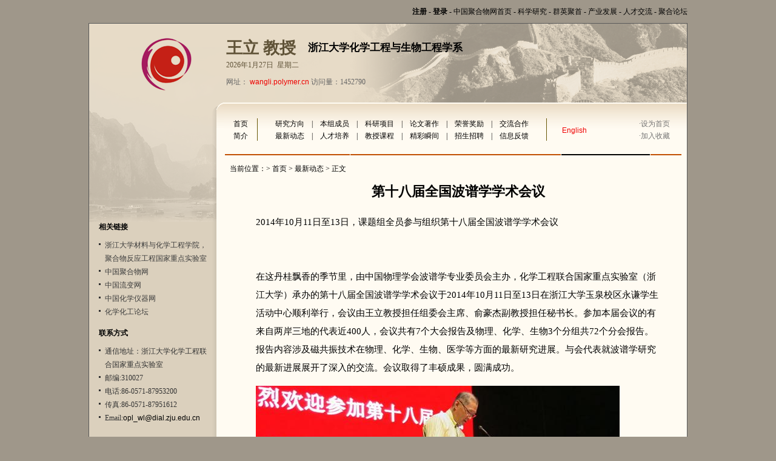

--- FILE ---
content_type: text/html; charset=utf-8
request_url: http://www.polymer.cn/ss/wangli/newsshow_3512.html
body_size: 8681
content:


<!DOCTYPE html PUBLIC "-//W3C//DTD XHTML 1.0 Transitional//EN" "http://www.w3.org/TR/xhtml1/DTD/xhtml1-transitional.dtd">

<html xmlns="http://www.w3.org/1999/xhtml" >
<head id="Head1"><title>
	第十八届全国波谱学学术会议-王立
</title><link id="link1" href="http://www.polymer.cn/ss/cn/type-1/css.css" rel="stylesheet" type="text/css" /></head>
<body>
    <form name="form1" method="post" action="./newsshow_3512.html?MemberID=wangli&amp;id=3512" id="form1">
<div>
<input type="hidden" name="__VIEWSTATE" id="__VIEWSTATE" value="/wEPDwUKMjAyNjA2MzM2MGRkSFqXW+w1bLIFzhQ9zJwk6KCqsEX7iAhs1/GtloObdAw=" />
</div>

<div>

	<input type="hidden" name="__VIEWSTATEGENERATOR" id="__VIEWSTATEGENERATOR" value="2C894477" />
</div>
    <div>
    <div class="main">
   <div class="topnav"><a href="http://ss.polymer.cn/login.aspx" class="lfont5" target="_blank" style="font-weight:bold">注册</a> - <a href="http://ss.polymer.cn" class="lfont5" style="font-weight:bold">登录</a> - <a href="http://www.polymer.cn" class="lfont5" target="_blank">中国聚合物网首页</a>  -  <a href="http://www.polymer.cn/Research/" class="lfont5" target="_blank">科学研究</a>  -  <a href="http://ss.polymer.cn" class="lfont5" target="_blank">群英聚首</a> - <a href="http://www.polymer.cn/Industry/" class="lfont5" target="_blank">产业发展</a>  -  <a href="http://www.polymer.cn/job/" class="lfont5" target="_blank">人才交流</a>  - <a href="http://www.polymer.cn/bbs/" class="lfont5"  target="_blank"> 聚合论坛</a> </div>
	<div class="zenwen">
	      <div class="logpic"></div>
		  <div class="banner">
		<ul >
			      <li class="author">王立  教授</li>
			          <li class="Company">浙江大学化学工程与生物工程学系 </li>
				  <li class="date"><SCRIPT  type="text/javascript" language="JavaScript">
today=new Date();
function initArray(){
this.length=initArray.arguments.length
for(var i=0;i<this.length;i++)
this[i+1]=initArray.arguments[i]  }
var d=new initArray(
"星期日",
"星期一",
"星期二",
"星期三",
"星期四",
"星期五",
"星期六");
document.write(
"",
today.getFullYear(),"年",
today.getMonth()+1,"月",
today.getDate(),"日"," &nbsp;",
d[today.getDay()+1],
"" ); 
</SCRIPT></li>
				  <li class="welcome">网址： <a href="http://www.polymer.cn/ss/wangli/index.html" class="lfont2">wangli.polymer.cn</a>  访问量：1452790 </li>
			  </ul>
		  </div>
		 
		  <div class="left">
		      <div class="left-box1"></div>
			  <div class="left-box2">
			      <div class="title-zaoshen">相关链接</div>
	 
			  <ul>
							    
						   <li><a href="http://sklpre.zju.edu.cn" target="_blank" title="浙江大学材料与化学工程学院，聚合物反应工程国家重点实验室" class="lfont7">浙江大学材料与化学工程学院，聚合物反应工程国家重点实验室 </a></li>
						   
				
						   <li><a href="http://www.polymer.cn" target="_blank" title="中国聚合物网" class="lfont7">中国聚合物网 </a> </li>
						   <li><a href="http://www.rheology.cn" target="_blank" title="中国流变网" class="lfont7">中国流变网 </a> </li>
						   <li><a href="http://www.chemshow.cn" target="_blank" title="中国化学仪器网" class="lfont7">中国化学仪器网 </a> </li>
						   <li><a href="http://www.chembbs.com.cn" target="_blank" title="化学化工论坛" class="lfont7">化学化工论坛 </a> </li>
				  </ul>
				  <div class="title-contact">联系方式</div>
				  <ul>
				     <li>通信地址：浙江大学化学工程联合国家重点实验室</li>
					 <li>邮编:310027</li>
					 <li>电话:86-0571-87953200 </li>
					 <li>传真:86-0571-87951612 </li>
					 <li>Email:<a href="mailto:opl_wl@dial.zju.edu.cn" target="_blank" class="lfont6">opl_wl@dial.zju.edu.cn</a></li>
				  </ul>
			  </div>
		  </div>
		 
		  <div class="right">
		       <div class="partnav">
			         <div class="nav">
                         

<table width="736" border="0" cellspacing="0" cellpadding="0">
       <tr>
         <td width="55" height="20" align="center"> <a href="http://www.polymer.cn/ss/wangli/index.html" class="lfont1">首页</a></td>
		 <td width="1" rowspan="2" align="center" class="blineselect"  ></td>
         <td width="476" height="20" align="center" class="bline"><a href="http://www.polymer.cn/ss/wangli/interests.html" class="lfont1">研究方向</a>&emsp;|&emsp;<a href="http://www.polymer.cn/ss/wangli/personnel.html" class="lfont1">本组成员</a>&emsp;|&emsp;<a href="http://www.polymer.cn/ss/wangli/projects.html" class="lfont1">科研项目</a>&emsp;|&emsp;<a href="http://www.polymer.cn/ss/wangli/publications.html" class="lfont1">论文著作</a>&emsp;|&emsp;<a href="http://www.polymer.cn/ss/wangli/awards.html" class="lfont1">荣誉奖励</a>&emsp;|&emsp;<a href="http://www.polymer.cn/ss/wangli/exchanges.html" class="lfont1">交流合作</a></td>
           <td width="1" rowspan="2" align="center" class="blineselect"  ></td>
		 <td rowspan="2" align="center" ><a href="http://www.polymer.cn/ss/wangli/en/index.html" class="lfont2">English</a></td>
         <td align="right"  ><span style="color:#757575">·</span><a href="#" onclick="this.style.behavior='url(#default#homepage)';this.setHomePage('http://ss.polymer.cn');return false;" class="lfont3">设为首页</a></td>
       </tr>
       <tr>
         <td height="20" align="center" ><a href="http://www.polymer.cn/ss/wangli/profile.html" class="lfont1">简介</a></td>
         <td height="20" align="center" class="bline"><a href="http://www.polymer.cn/ss/wangli/news.html" class="lfont1">最新动态</a>&emsp;|&emsp;<a href="http://www.polymer.cn/ss/wangli/students.html" class="lfont1">人才培养</a>&emsp;|&emsp;<a href="http://www.polymer.cn/ss/wangli/teaching.html" class="lfont1">教授课程</a>&emsp;|&emsp;<a href="http://www.polymer.cn/ss/wangli/album.html" class="lfont1">精彩瞬间</a>&emsp;|&emsp;<a href="http://www.polymer.cn/ss/wangli/recruiting.html" class="lfont1">招生招聘</a>&emsp;|&emsp;<a href="http://www.polymer.cn/ss/wangli/questions.html" class="lfont1">信息反馈</a></td>
         <td align="right"  ><span style="color:#757575">·</span><a href="#" onclick="window.external.addfavorite('http://ss.polymer.cn/','群英聚首');return false" class="lfont3">加入收藏</a></td>
       </tr>
     </table>
	
					 </div>
			   </div>
			   <div class="xuline"></div>
			   <div class="pathrooth">当前位置：> <a href="http://wangli.polymer.cn" class="lfont1">首页</a>  > <a href="http://www.polymer.cn/ss/wangli/news.html" class="lfont1">最新动态</a> >  正文</div>
			   <div class="PartBOX">
			        <div class="yanjiu">第十八届全国波谱学学术会议</div>
					<div class="newslei" style= "word-wrap:break-word"><p>
	2014年10月11日至13日，课题组全员参与组织第十八届全国波谱学学术会议
</p>
<p>
	<br />
</p>
<p>
	在这丹桂飘香的季节里，由中国物理学会波谱学专业委员会主办，化学工程联合国家重点实验室（浙江大学）承办的第十八届全国波谱学学术会议于2014年10月11日至13日在浙江大学玉泉校区永谦学生活动中心顺利举行，会议由王立教授担任组委会主席、俞豪杰副教授担任秘书长。参加本届会议的有来自两岸三地的代表近400人，会议共有7个大会报告及物理、化学、生物3个分组共72个分会报告。报告内容涉及磁共振技术在物理、化学、生物、医学等方面的最新研究进展。与会代表就波谱学研究的最新进展展开了深入的交流。会议取得了丰硕成果，圆满成功。
</p>
<p>
	<img src="/uploadfile/wonderful/20160517102541_7968.jpg" alt="" />
</p>
<p style="text-align:center;">
	大会组织委员会主席王立教授在开幕式上致辞
</p>
<p>
	<img src="/uploadfile/wonderful/20160517102600_7968.jpg" alt="" />
</p>
<p style="text-align:center;">
	课题组俞豪杰老师在会议上作报告
</p>
<p style="text-align:center;">
	<img src="/uploadfile/wonderful/20160517102642_5625.jpg" alt="" />
</p>
<p style="text-align:center;">
	与会人员全体合影
</p>
</div>
			   </div>
			   <div class="kong"></div>
		  </div>
	</div>
	
</div>
<div class="foot">
<div class="copyright">
	  Copyright <span style="font-family:arial;font-size:11px">&copy;</span>  2005 Polymer.cn All rights reserved 
		本网内容及版权归本人所有,未经许可,不得复制、转载. 
		中国聚合物网制作维护 
   </div>

</div>
    </div>
    </form>
</body>
</html>